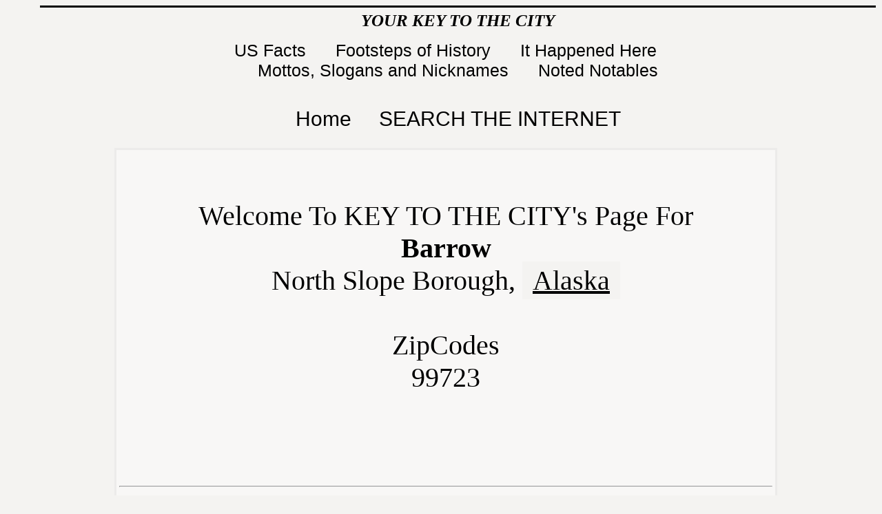

--- FILE ---
content_type: text/html
request_url: http://www.usacitiesonline.com/akcountybarrow.htm
body_size: 14943
content:

<!DOCTYPE html PUBLIC "-//W3C//DTD HTML 4.01 Transitional//EN">
<!--
This is the home page for this WEB site.  The home page presents content
 about U.S. cities(more than 23,000).  The content is placed below, eqch one in a div tag.
-->
<html>
<head>

<meta http-equiv="CONTENT-TYPE" content="text/html; charset=utf-8">

<title>Barrow Alaska Profile and Resource Guide. Barrow, Alaska Facts and  Information.
</title>

<meta name="DESCRIPTION" content="Barrow, Alaska portal and guide for information and facts.>

<meta name="KEYWORDS" content=
"US Cities, US City or Community Information, USA City information, resource, guide. Barrow, Alaska history, community events, history, government, library, school, chamber of commerce.">

<link href="zCKaCSSstyles.css" rel="stylesheet" type="text/css">

<style>
body  {
    background-color: #f4f3f1;     <!-- CSS Romance -->
}
</style>

<script async src="//pagead2.googlesyndication.com/pagead/js/adsbygoogle.js"></script>
<script>
     (adsbygoogle = window.adsbygoogle || []).push({
          google_ad_client: "ca-pub-0491887685039076",
          enable_page_level_ads: true
     });
</script>

</head>

<body lang="en-US" >  


<!--
This is the first content div.  It is an index to peculiar pages on the WEB site(other than a city page).
-->
<div style="width: 96%; height:auto; border-top-style: solid;  position: relative; top: 0px; left: 50px; bottom: 0px">

	<p style="position: relative; top: -20px;  font-size: 25px; color:black; font-weight: bold; text-align: center;height:8px;"> <em>YOUR KEY TO THE CITY</em>
	</p>


	<p Style="position: relative; top: -10px;  font-size: 25px; text-decoration: none; text-align: center; height:4px;">

		<a class=tp1 href="/usafactfile.htm">US Facts&nbsp</a>&nbsp;&nbsp; &nbsp;&nbsp;

		<a class=tp1 href="/footstepsofhistory.htm"> Footsteps of History&nbsp</a>&nbsp;&nbsp; &nbsp;&nbsp;

		<a class=tp1 href="/ithappenedhere.htm">It Happened Here&nbsp</a>&nbsp;&nbsp; &nbsp;&nbsp;
		<br>
		<a class=tp1 href="http://www.usacitiesonline.com/mottos.htm">Mottos, Slogans and Nicknames&nbsp</a>&nbsp;&nbsp; &nbsp;&nbsp;

		<a class=tp1 href="http://www.usacitiesonline.com/notednotables.htm">Noted Notables</a>
		<br>
	</p>
	<br>

	<p Style="position: relative; top: 10px; font-size: 30px; text-align: center;height:5px;",class=tp>

		<a class=tp1 href="http://www.usacitiesonline.com/">Home</a>&nbsp;&nbsp;&nbsp;&nbsp;

		<a class=tp1 href="#search">SEARCH THE INTERNET</a>
		<br>
		<p>
		<br>
		</p>
	</p>

</div><!-- ==================This is the end of the external pages index for the home page==============-->





<!-- This DIV is the middle column of the home page.  Most of the content is here
     It is bounded on the left by the left div .
-->

<div class= "middledivtrio">
	<br>
	<p Style="font-size: 40px; text-align: center;">
	Welcome To KEY TO THE CITY's Page For
	<br>
	<b>Barrow</b>
	<br>
	 North Slope Borough,  <a class =stateName href="http://www.usacitiesonline.com/ak.htm">Alaska</a>
	<br>
	<br>
	ZipCodes
	<br>
	99723
	<br>
	<br>
	<br>

	<hr>
	</p>
	
	<hr>
		<!--  ***************** Statistics and Facts section of city home page **********-->
	<div class= "middleDivTopicTxt">
		<p><a name="index"></a></p>

		<h1 style="font-size:30px;  font-style: italic;">Page Contents for Barrow, Alaska</h1>
		
		<p><a class=idx1 href="#statistics"> Statistics &amp; Facts</a></p>
		<p><a class=idx1 href="#location">Location</a></p>
		<p><a class=idx1 href="#climate">Weather &amp; Climate</a></p>
		<p><a class=idx1 href="#history">History &amp; History-related items</a></p>
		<p><a class=idx1 href="#attractions">City Attractions</a></p>
		<p><a class=idx1 href="#economy">Economy</a></p>
		<p><a class=idx1 href="#gov">Government</a></p>
		<p><a class=idx1 href="#cha">Chamber</a> of Commerce.</p>
		<p><a class=idx1 href="#sch">Schools.</a></p>
		<p><a class=idx1 href="#mis">Miscellany</a></p>
		<hr>

		<br>
		<a name="statistics" id="statistics">
			Statistics &amp; Facts</a>
		<br>
		<br>
			The Alaska state capital is Juneau.<br>
			The population of Barrow is approximately 4,581 &#40;2001&#41;, 4212 &#40;2010&#41;.<br>
			The approximate number of families is 1,184 &#40;1990&#41;, 1280 &#40;2010&#41;.<br>
			The amount of land area in Barrow is  48.747 sq. kilometers.<br>
			The amount of land area in Barrow is 19 sq. miles.<br>
			The amount of surface water is  5.806 sq kilometers.<br>
			The distance from Barrow to Washington DC is  3908 miles.<br>
			The distance to the Alaska state capital is  1145 miles. (as the crow flies)<br>
			Barrow is positioned 71.26 degrees north of the equator and 156.80 degrees west of the prime meridian.<br>
			Barrow elevation is 2 feet above sea level.<br>
			Barrow per capita income is $ 22,902.<br>
			Barrow median income is $ 67,097.<br>
			Barrow average annual precipitation is 5 inches peryear.<br>
			Barrow average annual snowfall is 20 inches per year.<br>
			The average summer temperature is 40 degrees F.<br>

			
			<a name="location" id="location"> <h3>Location</h3> </a>
			the most northern settlement in North America.  It is 340 miles north of the Arctic Circle.  For 82 days each year the sun does not go below the horizon &#40;May to August&#41;.  It doesn't rise above the horizon for 51 days &#40;November to January&#41;. Barrow is on the Chukchi Seacoast, ten miles north of Point Barrow.  It is 725 air miles from Anchorage.<br>
			<font size="2">Return to <a class=rtn1 href="#index">Index</a></font>


			
			<a name="climate" id="climate"><h3>Climate</h3> </a><br>
			arctic<br> 
			<font size="2">Return to <a class=rtn1 href="#index">Index</a></font>
			
			
			<h3>Weather</h3>  <br>
			cold! The daily minimum temperature is below freezing 324 days of the year!  The Chukchi Sea is normally ice free from mid-June through October.  <br>
			<font size="2">Return to <a class=rtn1 href="#index">Index</a></font>

			
			<br><br>
			<a name="history" id="history"><h3>History &amp; History Related Items</h3> </a>
			<p>
Barrow was named for Sir John Barrow, 2nd Secretary of the British Admiralty.
<p>
The Eskimo name for Barrow is Ukpeagvik &#40;place where owls are hunted&#41;.  The US army opened a meteorological and magnetic research station near here in 1881.  In 1893, the Cape Smythe Whaling and Trading Station was built.  By 1899 there was a Presbyterian Church and a post office.  Oil became a mainstay of the local economy by the mid-1900's.  
<p>
Well over half the population are Alaska Natives, with the majority being Inupiat Eskimos.  The local residents still practice the traditional parts of their culture with subsistence hunting and more.  Though modern conveniences are available in Barrow, not all residents use them.  Work is underway to include all residents in these conveniences.   <br>
			<font size="2">Return to <a class=rtn1 href="#index">Index</a></font> 

			
			<br><h3>The incorporation of Barrow</h3>  
			1958<br> 

			<br><br>
			<a name="attractions" id="attractions"> <h3>Attractions</h3> </a> 
			<p>Barrow is one of the world's largest Eskimo settlements.  Though the old ways are heavily present in Barrow, modern conveniences, traditions, and ways of life are entering more and more into the area. 
<p>
Local crafts include: balcen baskets, ivory carvings, bone carvings, Eskimo dolls, yo-yos
<P>
Sled and sled dogs are still popular but are being ousted by snowmobiles.  
<p>
There is a memorial at the airport for Will Rogers and his pilot, Wiley Post, who were killed in a plane crash near the coast here in 1935. 

<P>

Barrow, Alaska is the northernmost community in North America  
<br>
			<font size="1">Return to <a class=rtn1 href="#index">Index</a></font>

			<br><br>
			<a name="economy" id="economy"><h3>Economy &amp; Industry</h3> </a><br>
			The center of the economy for the entire region centers in Barrow with the majority of employers, businesses and operations located here.  Tourism continues to enlarge in the area brought by the Barrow "Midnight Sun."  Local arts & crafts also provide income.  Some commercial fishing is present with many residents relying on the local wildlife for their food sources.<br>
			<font size="1">Return to <a class=rtn1 href="#index">Index</a></font>


			<p></p>  <!-- This div determines the text size etc. for the Specific Topic section -->
			<hr>
			<a name="gov" ><h3>Barrow City Government</h3> </a><b>City of Barrow</b><br>
P.O. Box 629<br>
Barrow, AK 99723<br>
Phone 907-852-5211<br>
Fax 907-852-5871<br>
e-mail:   <A HREF="mailto:BarrowMayor@barrow.com">BarrowMayor@barrow.com</A>

<br><hr><br>

<b>Borough Volunteer Fire Dept./EMS/Search & Rescue/Medevac</b><br>
Phone: 852-0307/6111

<br><hr><br>

<b>Wiley Post-Will Rogers Memorial Airport</b><br>
Regional transportation center <br>
The airport has a 6,500' asphalt runway

<br><hr><hr><br>
<b>ALASKA NATIVE INFORMATION</b>
<br><hr><br>

A federally recognized tribe is located in the community -- the Native Village of Barrow; Inupiat Community of the Arctic Slope. 

<P>

<A HREF="http://www.asrc.com/">Regional Native Corporation</A><br>
Arctic Slope Regional Corp.<br>
P.O. Box 129<br>
Barrow, AK 99723<br>
Phone:  907-852-8633<br>
Fax 907-852-5733

<br><hr><br>

<b>Ukpeagvik Inupiat Corporation</b><br>
P.O. Box 890<br>
Barrow, AK 99723<br>
Phone 907-852-4460<br>
Fax 907-852-4459 

<br><hr><br>

<b>Village Council</b><br>
Inupiat Community of the Arctic Slope<br>
P.O. Box 934<br>
Barrow, AK 99723

<br><hr><br>

<b>Village Council</b><br>
Native Village of Barrow<br>
P.O. Box 1139<br>
Barrow, AK 99723<br>
Phone 907-852-4411<br>
Fax:  907-852-4413<br>
e-mail: <A HREF="http://ABrower@co.north-slope.ak.us">Abrower@co.north-slope.ak.us</A>

<br><hr><hr><br>
<b>BOROUGH INFORMATION</b>
<br><hr><br>
<a href="http://www.co.north-slope.ak.us">North Slope Borough</a><br>
P.O. Box 69<br>
Barrow, AK 99723<br>
Phone 907-852-2611<br>
Fax 907-852-0337<br>
e-mail: <A HREF="mailto:bnageak@co.north-slope.ak.us">bnageak@co.north-slope.ak.us</A>


			
			
			
			<a name="cha" ><h3>Barrow Chamber</h3> </a><b>Barrow Chamber of Commerce</b><br>
P.O. Box 400<br>
Barrow, AK 99723<br>
Phone: 907-852-8200

			
			
			
			<a name="org" ><h3>Barrow Organizations</h3></a><b>Barrow Chamber of Commerce</b><br>
P.O. Box 400<br>
Barrow, AK 99723<br>
Phone: 907-852-8200

			
			
			<a name="sch" ><h3>Barrow Schools</h3> </a><A HREF="http://www.nsbsd.org">North Slope Borough Schools</A><br>
Box 169<br>
Barrow, AK 99723-0169<br>
Phone: 907-852-5311<br>
Fax:     907-852-5984

			
			<a name="mis" >Barrow <h3>Miscellany</h3> </a>The population of Barrow was:<br>
The population of Barrow was:<br>
1990 - 3,500<br>
1999 - 4,438<br>
2001 - 4,581


	</div>



<div style = "background-color:#f4f3f1; border: thin solid black; font: small-caps 20px/1.5 Helvetica, Arial, sans-serif;">
	<hr>
	<p><a href="pubinfo.htm">
		Contribute	information</a> for this community or any other community on the Key To TheCity website</p>
	<p>
		Be sure to include the name of the community and its state	when contacting Key to the City as you are <b>NOT</b> directly	contacting this community.
	</p>
	<p>
		Thanks for visiting <strong>Key to the City</strong>. Come back again! Soon!
	</p>
	<dl>
		<dt>
			The information on Key to the City is from multiple sources including government, commerce, libraries,  individuals and organizations. There is no guarantee of the accuracy or timeliness of the information presented on these pages, therefore, please use at your own risk.
		</dt>
		<hr>
		<dd>

		</dd>
	</dl>
</div>

<div class= "bottom">
	<br>
	<br>
	<a name="search" id="search"></a>
	<table width="50%" border="0">
		<tr> <!-- This is for the KC search  and the general Google search cells-->
			<td valign="top" width="50%">
				<font face="Arial, Helvetica, sans-serif">
					<b>Search Key to the City</b>
				</font> <!--google kc search ads 5-5-12 -->
				<div class="cse-branding-bottom" style="background-color:#FFFFFF;color:#000000">
					<div class="cse-branding-form">
						<form action="http://www.google.com" id="cse-search-box" target="_blank" name"cse-search-box">
							<div>
								<input type="hidden" name="cx" value="partner-pub-0491887685039076:7319324401"> <input type="hidden"name="ie" value="UTF-8"> <input type="text" name="q" size="30"><input type="submit" name="sa" value="Search">
							</div>
						</form>
					</div>
					<div class="cse-branding-logo">
						<img src="http://www.google.com/images/poweredby_transparent/poweredby_FFFFFF.gif"alt="Google">
					</div>
					<div class="cse-branding-text">
						Custom Search
					</div>
				</div>
			</td>
			<td width="50%" valign="top">
				<font face="Arial, Helvetica, sans-serif">
					<b>or Search anywhere on the Web</b>
				</font>
				<br><!--google all web search ads 5-5-12 -->
				<div class="cse-branding-bottom" style="background-color:#FFFFFF;color:#000000">
					<div class="cse-branding-form">
						<form action="http://www.google.com" id="cse-search-box" target="_blank" name="cse-search-box">
							<div><input type="hidden" name="cx" value="partner-pub-0491887685039076:0955663210">
								<input type="hidden"name="ie" value="UTF-8">
								<input type="text" name="q" size="30">
								<input type="submit" name="sa" value="Search">
							</div>
						</form>
					</div>
					<div class="cse-branding-logo">
						<img src="http://www.google.com/images/poweredby_transparent/poweredby_FFFFFF.gif" alt="Google">
					</div>
					<div class="cse-branding-text">Custom Search
					</div>
				</div>
			</td>
		</tr> <!-- This is the end of the two search data cells-->
		<td width="160">  <!-- This is a spacer data cell-->
			<p>
			<script>
		</td>

		<tr> <!-- This is row 3 -->
			<!-- this row is for google analytics, it is within the same table as the two search cells-->
			<td width="200">
				<p><!--Google Analytics coding--></p>
			</td>
			<td width="200">
				<p>
					<script>
						var gaJsHost = (("https:" == document.location.protocol) ? "https://ssl." : "http://www.");document.write(unescape("%3Cscript src='" + gaJsHost + "google-analytics.com/ga.js' type='text/javascript'%3E%3C/script%3E"));
					</script>
					<script>
						try {
						var pageTracker = _gat._getTracker("UA-770174-1");pageTracker._trackPageview();
						} catch(err) {}
					</script><br>
					<br>
				</p>
			</td>
		</tr> <!-- This is row 3 -->
	</table>
</div>
<!-- This is the end of the table that holds the search cells analytics cells-->

<!-- \citypage/ -->
</body>
</html>


--- FILE ---
content_type: text/html; charset=utf-8
request_url: https://www.google.com/recaptcha/api2/aframe
body_size: 266
content:
<!DOCTYPE HTML><html><head><meta http-equiv="content-type" content="text/html; charset=UTF-8"></head><body><script nonce="pn3v63FEGcQ4bFEcrNnKng">/** Anti-fraud and anti-abuse applications only. See google.com/recaptcha */ try{var clients={'sodar':'https://pagead2.googlesyndication.com/pagead/sodar?'};window.addEventListener("message",function(a){try{if(a.source===window.parent){var b=JSON.parse(a.data);var c=clients[b['id']];if(c){var d=document.createElement('img');d.src=c+b['params']+'&rc='+(localStorage.getItem("rc::a")?sessionStorage.getItem("rc::b"):"");window.document.body.appendChild(d);sessionStorage.setItem("rc::e",parseInt(sessionStorage.getItem("rc::e")||0)+1);localStorage.setItem("rc::h",'1768932966320');}}}catch(b){}});window.parent.postMessage("_grecaptcha_ready", "*");}catch(b){}</script></body></html>